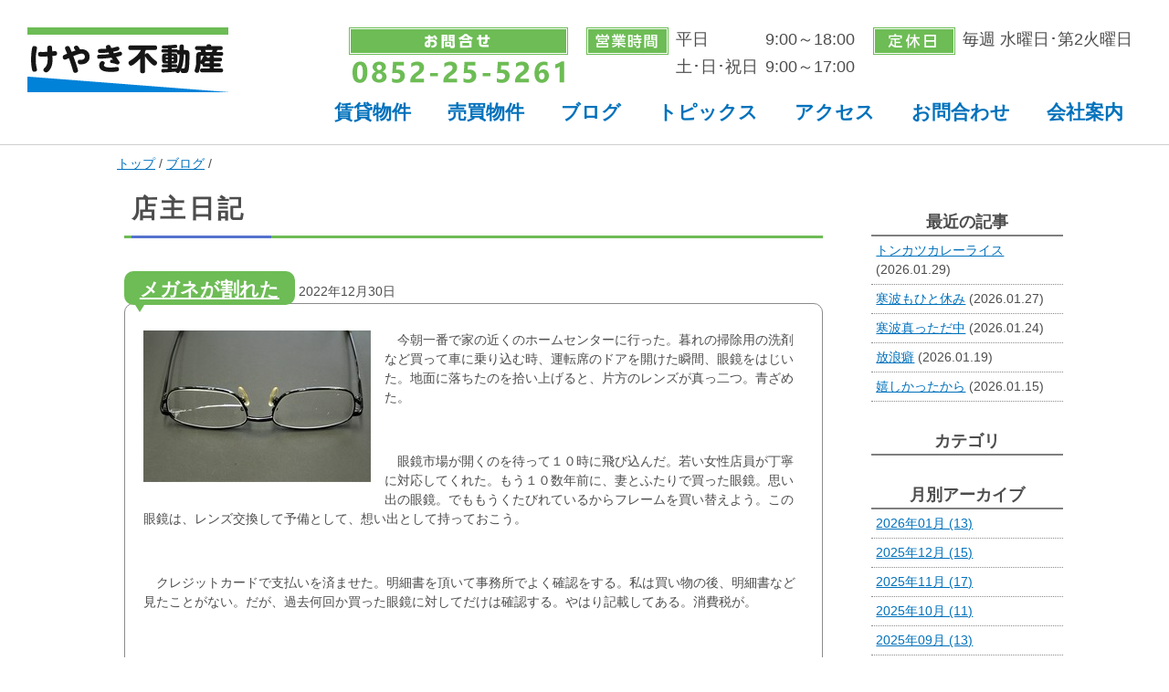

--- FILE ---
content_type: text/html;charset=utf-8
request_url: https://www.keyaki-f.jp/blog/blog-tensyu/2022/12/
body_size: 13818
content:

<!DOCTYPE html>
<html lang="ja">
<head>
  <meta charset="UTF-8" />
  <meta name="viewport" content="width=device-width, initial-scale=1.0" />

  <meta name="description" content="" />
  <meta name="keywords" content="賃貸,売買,不動産,松江,玉湯,アパート,マンション,コーポ" />
  <link rel="shortcut icon" href="/favicon.ico" />
  <title>けやき不動産｜島根県松江市</title>

  <link rel="canonical" href="https://www.keyaki-f.jp/blog/blog-tensyu/2022/12/" />

  <meta http-equiv="X-UA-Compatible" content="IE=edge" />

  <meta property="og:title" content="けやき不動産｜島根県松江市" />
  <meta property="og:type" content="article" />
  <meta property="og:url" content="https://www.keyaki-f.jp/blog/blog-tensyu/2022/12/" />
  <meta property="og:image" content="" />

  <meta property="og:site_name" content="けやき不動産｜島根県松江市" />
  <meta property="og:description" content="" />

  <link rel="stylesheet" href="/theme/sn-default/css/reset.css" media="screen,print" />
  <link rel="stylesheet" href="/theme/sn-default/css/style.css?c=20260130015113" media="screen,print" />
  <link rel="stylesheet" href="/theme/sn-default/css/bukken-top.css" media="screen,print" />
  <link rel="stylesheet" href="/theme/sn-default/css/body.css?c=20260130015113" media="screen,print" />
  <link rel="stylesheet" href="/theme/sn-default/css/right_menu.css?c=20260130015113">

  <link rel="alternate" type="application/rss+xml" href="/feed/" />

  <script src="/theme/sn-default/js/jquery-2.2.4.min.js"></script>
  <script src="/theme/sn-default/js/jquery.cookie.js"></script>
  <script src="/theme/sn-default/js/switchcss.js"></script>
  <script src="/theme/sn-default/js/scrollup.js"></script>

<!-- Global site tag (gtag.js) - Google Analytics -->
<script async src="https://www.googletagmanager.com/gtag/js?id=G-GBLH7N0GZP"></script>
<script>
  window.dataLayer = window.dataLayer || [];
  function gtag(){dataLayer.push(arguments);}
  gtag('js', new Date());

  gtag('config', 'G-GBLH7N0GZP');
</script>

<!-- Global site tag (gtag.js) - Google Analytics -->
<script async src="https://www.googletagmanager.com/gtag/js?id=UA-91221159-4"></script>
<script>
  window.dataLayer = window.dataLayer || [];
  function gtag(){dataLayer.push(arguments);}
  gtag('js', new Date());

  gtag('config', 'UA-91221159-4');
</script>



</head>
<body id="page" class="top-category_blog">
<div id="container">
  


  <nav id="top" class="skip">
    <p><a href="#content">このページの本文へ</a></p>
  </nav>

  <header id="header">
  <div class="mobile-header-top clearfix">
  <a href="#modal" class="second open" id="fix">
    <div class="menu_open_button">MENU</div>
  </a>
</div>

<div class="right_menu clearfix">

  <div id="modal" class="header-navi">
    <div class="close clearfix">
      <a href="javascript:$.pageslide.close()">
        <div class="menu_close_button">CLOSE</div>
      </a>
    </div>
    <ul>
      <li><a href="https://www.tm-21.net/cgi-bin/sp_chintai_search_personal/sp-chintai-search_keyaki-f.cgi?tdat6=32&hdat2=CC&hdat2_2=&url_link=http://www.keyaki-f.jp/">賃貸物件</a></li>
      <li><a href="https://www.tm-21.net/cgi-bin/sp_baibai_search_personal/sp-baibai-search_keyaki-f.cgi?tdat6=32&hdat2=CC&hdat2_2=CC&url_link=http://www.keyaki-f.jp/">売買物件</a></li>
      <li><a href="/blog/">ブログ</a></li>
      <li><a href="/topics/">トピックス</a></li>
      <li><a href="/company/#access">アクセス</a></li>
      <li><a href="/contact/">お問合わせ</a></li>
      <li><a href="/company/">会社案内</a></li>
    </ul>
  </div>
</div>

<script type='text/javascript' src='/theme/sn-default/js/jquery.pageslide.min.js'></script>
<script>
  /* Default pageslide, moves to the right */
  $(".first").pageslide();

  /* Slide to the left, and make it model (you'll have to call $.pageslide.close() to close) */
  $(".second").pageslide({ direction: "left", modal: true });
</script>

  <div class="inner">
    <div class="row">
      <div class="h_logo">
        <a  href="/"><img src="/theme/sn-default/images/logo.png" alt="けやき不動産" /></a>
      </div>
	<div class="h_right">
      <div class="h_tel">
        <a href="/contact/"><img src="/theme/sn-default/images/tel.png" alt="お問合わせ tel:0852-25-5261" /></a>
      </div>
      <div class="h_info1">
		<table>
		<tr>
		<th rowspan="2"><img src="/theme/sn-default/images/info1.png" alt="営業時間" /></th>
		<td>平日</td>
		<td>9:00～18:00</td>
		</tr>
		<tr>
		  <td>土･日･祝日</td>
		  <td>9:00～17:00</td>
		  </tr>
		</table>
	 </div>
      <div class="h_info2">
		<table>
		<tr>
		  <th><img src="/theme/sn-default/images/info2.png" alt="定休日" /></th>
		  <td colspan="2">毎週 水曜日･第2火曜日</td>
		  </tr>
		</table>
      </div>
      </div>
  </div>
     <div class="menu pc">
      <ul>
      <li><a href="https://www.tm-21.net/cgi-bin/chintai_search_result_personal/c-keyaki-f-result.cgi?tdat6=32&hdat2=CC&hdat2_2=&url_link=http://www.keyaki-f.jp/">賃貸物件</a></li>
      <li><a href="https://www.tm-21.net/cgi-bin/baibai_search_result_personal/b-keyaki-f-result.cgi?tdat6=32&hdat2=CC&hdat2_2=CC&url_link=http://www.keyaki-f.jp/">売買物件</a></li>
      <li><a href="/blog/">ブログ</a></li>
      <li><a href="/topics/">トピックス</a></li>
      <li><a href="/company/#access">アクセス</a></li>
      <li><a href="/contact/">お問合わせ</a></li>
      <li><a href="/company/">会社案内</a></li>
      </ul>
     </div>

 </div>
</header>


    <nav id="breadCrumb">
      <div class="inner">
        <div class="pankuze_list_items"><span class="scrText">現在の位置：</span><a href="/"><span class="breadCrumb_item_title">トップ</span></a> / <a href="/blog/"><span class="breadCrumb_item_title">ブログ</span></a> / <span class="breadCrumb_item_title"></span></div>
      </div>
    </nav>

  <div id="content">
  <article>
    <div id="wrap">

        
<div id="content">
  <div id="main2">

    <div class="contentBlogHeader">
      <div class="contentTitle clearfix">
        <h1>店主日記</h1>
      </div>


    </div>


    

    <div class="contentBlogBody">
      <ul class="pageList current-category_blog-tensyu">
<li class="pagelist-item blog-item clearfix">
<span class="title"><a href="/blog/blog-tensyu/545">メガネが割れた</a></span>
<span class="date">2022年12月30日</span><div class="page-list-item-body"><div class="contentBody">
  <p><img class="alignLeft" src="/images/original/20221230132207830038c7b97.jpg" alt="眼鏡" />　今朝一番で家の近くのホームセンターに行った。暮れの掃除用の洗剤など買って車に乗り込む時、運転席のドアを開けた瞬間、眼鏡をはじいた。地面に落ちたのを拾い上げると、片方のレンズが真っ二つ。青ざめた。</p>
<p> </p>
<p>　眼鏡市場が開くのを待って１０時に飛び込んだ。若い女性店員が丁寧に対応してくれた。もう１０数年前に、妻とふたりで買った眼鏡。思い出の眼鏡。でももうくたびれているからフレームを買い替えよう。この眼鏡は、レンズ交換して予備として、想い出として持っておこう。</p>
<p> </p>
<p>　クレジットカードで支払いを済ませた。明細書を頂いて事務所でよく確認をする。私は買い物の後、明細書など見たことがない。だが、過去何回か買った眼鏡に対してだけは確認する。やはり記載してある。消費税が。</p>
<p> </p>
<p>　眼鏡に、どうして消費税が付くのだろう。眼鏡を買うたびにいつもそう思う。眼鏡がなきゃ仕事もできやしない。車の運転もできやしない。眼鏡は、私にとって贅沢品なんかではない。生きるためになくてはならない必需品、いや、体の一部なんだ。政治家さん達、どう思う？</p>
</div></div></li>
<li class="pagelist-item blog-item clearfix">
<span class="title"><a href="/blog/blog-tensyu/544">石見ワイナリー</a></span>
<span class="date">2022年12月29日</span><div class="page-list-item-body"><div class="contentBody">
  <p>　先月から月一で入院中の息子との面会が許された。昨日の定休日、支払いを兼ねて出雲市の病院に行った。病室に入ると、薬が効いているのかぐっすりと眠っていた。それでもと思い、顔の近くで宗一郎とそっと名を呼んでみた。目を開いた。まだ夢の中だろう。だが、意識はありそうだ。少しの間、だけど長い時間に思われた。親父って、そんな顔をして私を見つめていた。そして再び、眠りの世界に入って行った。</p>
<p> </p>
<p><img class="alignCenter" src="/images/original/20221229092808371be8498f2.jpg" alt="三瓶山" /></p>
<p>　</p>
<p>　大晦日の日までは出勤する予定だ。でも、今日は今年最後の定休日。ひとりで今年も一年間頑張ったのだから、ねぎらってやろうと思った。三瓶山に向かうつもりだ。大田市市街地から北の原目掛けて走った。雄大な、冬の三瓶山が見えてきた。そして、路上は除雪してあるが、その除雪の雪が両サイドに積もっていた。なぎさ、雪だよって助手席の写真の妻に話しかけた。懐かしいな。奥出雲育ちの俺の田舎も雪がいっぱいだった。君の田舎の兵庫の八鹿も雪国だったよな。だからお互いに懐かしいな。</p>
<p> </p>
<p><img class="alignCenter" src="/images/original/20221229092848405c28d0616.jpg" alt="三瓶２" /></p>
<p>　</p>
<p>　一枚のＣＤが繰り返し回り続けている。山本潤子が歌う「中央フリーウェイ」ドライブの私たちには心地良かった。山本コータローの「岬めぐり」何度も何度も繰り返し聴いた。テンポは明るいが歌詞は寂しい。口ずさむと、声が詰まってきた。そして、なぎさってつぶやいてしまう。何度も何度もつぶやいてしまった。なぎさって。</p>
<p> </p>
<p><img class="alignCenter" src="/images/original/20221229092913945c0f5075c.jpg" alt="三瓶３" /></p>
<p>　</p>
<p>　東の原に建設された岩見ワイナリーは雪に埋もれていた。雪かきしていた責任者風の男性が話しかけてくれた。僅かな時間に盛りだくさんの事柄を話した。ひとり寂しい私には嬉しい。心が温まってくる。寒いからお入りくださいの言葉に、店内に入った。彼の案内に目的の気に入ったワインが見つかった。よし、これで大晦日の夜を楽しもう。</p>
</div></div></li>
<li class="pagelist-item blog-item clearfix">
<span class="title"><a href="/blog/blog-tensyu/543">クリスマスも終わって </a></span>
<span class="date">2022年12月26日</span><div class="page-list-item-body"><div class="contentBody">
  <p>　ああ、忙しかった。朝から出かけて行った。そして１年前からの話がようやくまとまってやっと契約に至った。こんな日は嬉しい。嬉しくてしょうがない。だけど、この喜びを分かち合う人がいない。ああ、妻がいたらなあって思う。嬉しいけど寂しさも増してくる。</p>
<p><img class="alignRight" src="/images/original/202212261609520504f4a2f58.jpg" alt="暖簾" /></p>
<p>　</p>
<p>　疲れたので一息ついてきた。私が紹介した人のカフェが、私の事務所から歩いても行ける距離にある。コーヒーが旨い。疲れると、いつもそこに行って一息入れることにしている。マスターも、私とそんなに年も離れていないから話し相手になってくれる。いい息抜きの場所だ。</p>
<p> </p>
<p>　話はガラッと変わるが、日本の政治はいったいどうなっているのだろう。軍備拡大の動きに変わってきた。首相がいつも言っている「丁寧に説明する」って。このことで、どう丁寧な説明ができるのだろう。国葬の時と同じだ。軍拡の方向へ行くのか行かざるべきか。その話し合いはどこで行われたのだろう。軍拡、私は反対である。・・・日本は再び、戦争への道を歩むのだろうか。</p>
<p> </p>
<p>　写真は友の送ってくれた勝山町の暖簾のある風景だ。食事処なんだな。ああ、勝山町に行きたいな。</p>
</div></div></li>
<li class="pagelist-item blog-item clearfix">
<span class="title"><a href="/blog/blog-tensyu/542">白鳥</a></span>
<span class="date">2022年12月23日</span><div class="page-list-item-body"><div class="contentBody">
  <p>　<img class="alignCenter" src="/images/original/2022122310483196542d5768d.jpg" alt="白鳥" /></p>
<p>　</p>
<p><img class="alignRight" src="/images/original/20221223104933302213df8eb.jpg" alt="勝山の町" />　先日の定休日、安来市の清水寺散策を雨でやめた。方向を伯太町に切り替えて白鳥ロードを走ってみた。能義小学校のすぐ近くの田んぼに発見した。１００羽は超えるだろう白鳥の群れを発見した。今日の大収穫だ。</p>
<p> </p>
<p>　ここへ来る白鳥は、米子市の水鳥公園をねぐらにしている白鳥だそうだ。その昔、安来市街地に居を持つある人が教えてくれた。朝早く安来市街地の上空を米子水鳥公園方面から飛んで来るんだよって。</p>
<p> </p>
<p>　私たち夫婦はよくドライブをした。娘たちが、私たちの定休日が近づくといつも言っていた。今度の休みの遠足はどこって。それほどに休みの日はいつもドライブだった。時に気に入っていたところ、そこは勝山町。暖簾の町をよく二人で歩いた。大型連休の時など、ふたりの娘も連れて一緒に歩いた。その写真がＵＳＢメモリーに保存してある。</p>
<p> </p>
<p>　先日友が行ってきたよって送ってくれた写真だ。</p>
<p> </p>
<p>　今日も雪。昨夜は寒かった。昨年と同じ条件で眠っているけど、どうして今期はこうも寒いのだろう。自家発熱できていないのだろうか。まそれはいいとして、今朝から何回電話が鳴るんだろう。今から３日の内に契約書３通の作成をしなければ。頑張るぞ。</p>
</div></div></li>
<li class="pagelist-item blog-item clearfix">
<span class="title"><a href="/blog/blog-tensyu/541">９時に目覚めた</a></span>
<span class="date">2022年12月21日</span><div class="page-list-item-body"><div class="contentBody">
  <p>　定休日だからゆっくりしようと思っていたのに、携帯に転送の呼び出し音で９時に目覚めた。朝食も食べずに表に飛び出した。現場で用事を済ませ、花を買っていつもの墓参。その後、近くにある量販店で１ヶ月分の冷凍食品を仕入れた。帰って朝食兼昼食を食べたら１２時になった。</p>
<p> </p>
<p>　頂いたネックウォーマー、有難く使わせてもらっている。墓参には最適。それをつけて温泉津の町を散策、と考えていたが前記の通り時間が無くなった。安来市の清水寺に作戦を切り替えた。が、到着直前に雨。残念な定休日だった。でもな、こんなこともよくあるのが人生さ。</p>
<p> </p>
<p><img src="/images/original/202212211441236561b121acd.jpg" alt="町並み" /></p>
<p>頂いた写真、勝山町の暖簾のかかった商店</p>
</div></div></li>
<li class="pagelist-item blog-item clearfix">
<span class="title"><a href="/blog/blog-tensyu/540">寒いなあ</a></span>
<span class="date">2022年12月20日</span><div class="page-list-item-body"><div class="contentBody">
  <p><img class="alignCenter" src="/images/original/2022122015494768129a75dce.jpg" alt="スープ" /></p>
<p><img class="alignRight" src="/images/original/20221220155035838537b5e11.jpg" alt="ノスタリジー" /></p>
<p>　</p>
<p>　今日は忙しかった。疲れた。なんて言ってみたいものだ。忙しいのは世の中であって私ではない。だが、そのために私には余分な仕事ができてしまう。期日に間に合わせたい仕事があるのに、世の中が忙しいから、業者の手配に苦労する。今日もそれで疲れた。</p>
<p> </p>
<p>　ある人が先日、お節はどうするのって聞いてきたことがある。そんなのいらない。インスタントラーメンがあれば十分。そう答えておいた。ぶっきらぼうで、投げやりな返事だと思われたかもしれない。でもいい。知らない町をひとりで歩ければそれで十分。</p>
<p> </p>
<p>　岡山県真庭市の勝山町は私が好きな町のひとつだ。先日送ってもらったこの写真。存在は知っていたがまだ私はこの店に入ったことはない。カウンターがあるおでん屋さんならひとりでもいい。ひとりでこの店には入り辛い。先日、あるショッピングセンターで下着を買った。レジに並ぶ時、消え入りたい気持ちになった。でも、このテーブル。ノスタルジックなこの雰囲気、そして店の名はろまん亭。行ってみたいな。</p>
</div></div></li>
<li class="pagelist-item blog-item clearfix">
<span class="title"><a href="/blog/blog-tensyu/539">雪の降る街を</a></span>
<span class="date">2022年12月19日</span><div class="page-list-item-body"><div class="contentBody">
  <p>　昨日から寒い。温まった布団から出ることができない。もう少し、もう少しと忙しい朝になってしまった。起きて、パンとサラダを食べて出勤する。積雪の道の運転は緊張する。なぜか今月は忙しい。だが、今日は予定がない。のんびりと働こう。</p>
<p> </p>
<p><img class="alignCenter" src="/images/original/2022121910242069703690422.jpg" alt="雨の山" /></p>
<p>　</p>
<p>　先日、雨の日のドライブをした。小降りだったので、天気の日より心はかえってくつろぐ。途中下車して田舎の道を少し歩いてみた。山がもやっている。山々から、温泉地に湯気が立つように湯気が上がっている。懐かしさが胸にあふれてきた。</p>
<p><img class="alignLeft" src="/images/original/20221219105656337d5475f28.jpg" alt="象" /></p>
<p>　</p>
<p>　ここどこだって、友達が写真を送ってくれた。あなたが教えてくれた所だよって。先日、行ってきたよってラインに添えて送ってくれた。なんという細工かは知らないが、針金でこさえた立体形工作物に和紙が貼ってある。見覚えのある象の提灯だ。</p>
<p> </p>
<p>　岡山県の真庭市に勝山町がある。私の誕生日の３月３日前の１週間は町中に雛人形を飾る。３年前にその最終日の３月３日に行った。平日は各商店や民家にも、玄関先に暖簾が掛かっている。暖簾の町だ。</p>
<p> </p>
<p>　私は２ヶ月前に行ってきた。町の入り口に近い無料駐車場に車を停める。リュックを背負って歩き始める。少し歩いた道路の右手に喫茶室がある。行く度に、まずはそこでコーヒーを頂く。そこの喫茶室の隣の部屋に、この象の提灯？は飾ってあった。</p>
<p> </p>
<p>　一時、日が照っていたのに外はまた雪。車道の雪は融けたが歩道は所々がまだ白い。。こんな雪の降るこんな街の風景を歌ったのだろう。その昔、ダークダックスが歌っていた「雪の降る街を」は。</p>
</div></div></li>
<li class="pagelist-item blog-item clearfix">
<span class="title"><a href="/blog/blog-tensyu/538">今年最後の小春日和</a></span>
<span class="date">2022年12月10日</span><div class="page-list-item-body"><div class="contentBody">
  <p><img class="alignRight" src="/images/original/202212101043474110c996174.jpg" alt="招き猫" />　寒かった夜も明けて事務所に着いた頃から陽が射してきた。そしてしばらくすると暖かくなってきた。雲ひとつない青空。のぼり旗もそよともしない無風。日の当たる玄関口で椅子に座ってコーヒーを飲む。ああ、暖かい。今年最後の小春日和なのかもしれない。</p>
<p> </p>
<p>　妻と二人で行った岡山県の最上稲荷。日本三大稲荷のひとつだと言う。日帰りだったと思う。お参りが終わって土産物売り場で買った招き猫。日差しを浴びて輝いて見える。こんな小春日和の暖かい日には、妻と一緒に居たいと思う。笑顔が浮かんでくる。</p>
</div></div></li>
<li class="pagelist-item blog-item clearfix">
<span class="title"><a href="/blog/blog-tensyu/537">天使のはしごⅡ</a></span>
<span class="date">2022年12月09日</span><div class="page-list-item-body"><div class="contentBody">
  <p><img class="alignCenter" src="/images/original/20221209152412215adda6826.jpg" alt="天使のはしご" /></p>
<p> </p>
<p>　「天使のはしご」という言葉は聖書から来ているらしい。無宗教な私では少し読んでみたがさっぱり意味が分からない。でもきれいな言葉だから使ってみたくなる。</p>
<p> </p>
<p>　冬の山陰の天気ではこの天使のはしごはよく目にする。神々しく見える。この写真は宍道湖北岸にある運転免許センターの近くから先日撮ったものだ。宍道湖大橋の上にさしかかった時、ものすごくきれいに見えた。でも、駐車場がない。残念だ。</p>
</div></div></li>
<li class="pagelist-item blog-item clearfix">
<span class="title"><a href="/blog/blog-tensyu/536">天使のはしご</a></span>
<span class="date">2022年12月08日</span><div class="page-list-item-body"><div class="contentBody">
  <p>　昨日、定休日だったけれど出勤して店主日記仕上げた。そして昼のおにぎり食べて、さてどこに行こうか。東？西？それとも南？どうも名案が浮かばない。とりあえず国道９号線まで行く。よし、西にしよう。と言うことで走り出した。</p>
<p><img class="alignLeft" src="/images/original/202212081001369814faeebfd.jpg" alt="白波" /></p>
<p>　</p>
<p>　宍道町を過ぎたあたりでまた迷う。出雲大社に行ってみようかそれとも直進か。思案していても車はどんどん進んでいく。出雲市街地も通り過ぎて道の駅「キララ多岐」にたどり着いた。ここから日本海に沿って出雲大社方面に行くことにした。</p>
<p> </p>
<p>　風が強い。アスファルトの上を海岸の砂が流れていく。ひと筋の川になって流れていく。自然の力がおぞましい。だけど美しい。日本海には白波が立っている。夏の日のあの穏やかさはどこに行ってしまったのだろう。</p>
<p> </p>
<p><img class="alignCenter" src="/images/original/202212091506223048af838b0.jpg" alt="天使のはしご" /></p>
<p>　</p>
<p>　下車することもなく平田町の市街地を走っていた。私はいったい何を考えているのだろう。なぜにこうして無駄な時間を費やしているのだろう。宍道湖の北岸沿いに車は走る。ああ、美しい。「天使のはしご」だ。今日の目的はこれだったんだ。</p>
</div></div></li>
<li class="pagelist-item blog-item clearfix">
<span class="title"><a href="/blog/blog-tensyu/535">娘達へ</a></span>
<span class="date">2022年12月07日</span><div class="page-list-item-body"><div class="contentBody">
  <p>　ずいぶんと寒くなったな。北京はもっと寒かろう。東京の天気は毎日テレビで見ている。手袋が増えたみたいだから松江よりは寒いかもしれないな。</p>
<p><img class="alignLeft" src="/images/original/20221207113858275872a1785.jpg" alt="１" /></p>
<p>　</p>
<p>　お父は食べ物もしっかり毎日食べているから心配するな。昨夜はインスタントだがスパゲティにした。それにサラダを付けて。サラダはキャベツとレタスとタマネギとニンジンと。昨夜はちょっぴり贅沢にトマトをひとつ輪切りにしてつけた。これに市販のドレッシングをかけて食べた。</p>
<p> </p>
<p>　今朝はいつもの食パンにマーガリンを塗ったもの。そして昨夜作っておいたサラダの残ったの。今朝は休みだから贅沢にハム２枚とトマト半分を載せた。タマゴとウインナーは毎朝そうしている。そしてコップ一杯の牛乳。今晩は鍋料理でしっかり野菜と摂ろうと思っている。</p>
<p><img class="alignRight" src="/images/original/20221207114839311ba50e588.jpg" alt="２" /></p>
<p>　</p>
<p>　事務所ではあい間に軽い運動。スクワットに相撲でする四股を最近では取り入れている。四股はいいぞ。体幹が鍛えられる気がする。歩幅を大きくとって早歩きしてもふらつかなくなった。このように。お父は健康に気を付けているから大丈夫だ。</p>
<p> </p>
<p>　ただ、夜の焼酎のお湯割りを毎日飲むのは良くないことは分かっている。でもな、この年齢になってのひとり暮らしはやはり寂しい。これだけが心の救いだ。だから、だからこれだけは大目に見てな。・・・お前たちも体には気を付けてな。</p>
</div></div></li>
<li class="pagelist-item blog-item clearfix">
<span class="title"><a href="/blog/blog-tensyu/534">初氷</a></span>
<span class="date">2022年12月03日</span><div class="page-list-item-body"><div class="contentBody">
  <p>　あと１０分。あと１０分と目覚ましが鳴って３０分後に起きた。さあ忙しい。卵とウインナーをフライパンに。トースターにひと袋５枚切のパンを１枚入れる。牛乳をコップに。昨夜作っておいたサラダを器に盛る。</p>
<p> </p>
<p>　このサラダ、意外に凝っている。薄いキャベツの千切り。大雑把なこれも千切りのサニーレタス。細かく髪の毛のようにしたニンジンが少し。これが見た目に美味しい。辛みを出すタマネギが８分の１個。これをミックスして水にさらしてザルに上げておいたのが私流のサラダだ。時間があればトマトが加わる。</p>
<p> </p>
<p>　起きてから３０分で玄関を飛び出す。いつものように公園墓地に行く。まだ誰もいやしない。ふたりだけの時間。花立ての水を替える。花を抜いて花立てを逆さにすると、水と一緒に氷が飛び出してきた。お、今季の初氷だ。なぎさ、今日は天気がいいよ。仕事頑張るな。</p>
</div></div></li>
<li class="pagelist-item blog-item clearfix">
<span class="title"><a href="/blog/blog-tensyu/531">定休日のいち日</a></span>
<span class="date">2022年12月01日</span><div class="page-list-item-body"><div class="contentBody">
  <p>　寒くなった昨日の定休日、１年余り振りに出雲市の病院に入院中の息子に会えた。少し顔が変わったように見えた。青年らしい若さはなくなったが、大人の男としての凛々しさが感じられた。元気で何よりだった。</p>
<p> </p>
<p>　いったん松江に帰り、事務所で日記かあちゃんの詩を付けた。コンビニでおにぎりひとつ買って昼食とした。まだ今日の時間は十分にある。さてどうしよう。とりあえず車に乗った。北に向かってくにびき大橋を渡った。そうだ、枕木山の華蔵寺に行ってみよう。</p>
<p> </p>
<p><img class="alignCenter" src="/images/original/202212011328349628775027f.jpg" alt="華蔵寺" /></p>
<p>　</p>
<p>　つづら折れの舗装道路に落ち葉が積もっている。今この山に来る人も少なそうだ。上り７キロの道程ですれ違ったのは２台だけ。華蔵寺の駐車場に車を停め、石段を上る。こんなに長い石段だったっけ。今となったら遥彼方の記憶だけ。少し悔いたが今日の筋トレはこれでよしと考えよう。</p>
<p> </p>
<p>　焼酎と少しの野菜を買って帰宅。シャワーを浴びた。少し早いけど夕食にしよう。妻が私によくリクエストしていた鮭のちゃんちゃん焼きを作ることにした。テーブルコンロの火にかけながら山陰中央新報の「こだま」欄を読んだ。ある人の投稿を最後まで読んだ時、これは私も書かねばと思った。</p>
<p> </p>
<p>　今朝になって、居ても立ってもおれず、こだま欄投稿のコピーを持って三刀屋町の永井隆記念館に向かった。目的は、展示してある永井隆氏の妻の形見のロザリオが、本物なのかを確認するためだ。よし、これで投稿の原稿が書ける。歌「長崎の鐘」に絡めた原稿が。  </p>
</div></div></li>
</ul>

      
    </div>

  </div>

</div><!-- /#content -->



      <div id="blog-nav">

        <div class="section recently">
          <h3>最近の記事</h3>

          <ul class="">
<li class="">
<a href="/blog/blog-tensyu/1138">トンカツカレーライス</a>
<span class="update">(2026.01.29)</span>
</li>
<li class="">
<a href="/blog/blog-tensyu/1137">寒波もひと休み</a>
<span class="update">(2026.01.27)</span>
</li>
<li class="">
<a href="/blog/blog-tensyu/1136">寒波真っただ中</a>
<span class="update">(2026.01.24)</span>
</li>
<li class="">
<a href="/blog/blog-tensyu/1134">放浪癖</a>
<span class="update">(2026.01.19)</span>
</li>
<li class="">
<a href="/blog/blog-tensyu/1133">嬉しかったから</a>
<span class="update">(2026.01.15)</span>
</li>
</ul>


        </div><!-- /.section recently -->

        <div class="section categories">
          <h3>カテゴリ</h3>
          
        </div><!-- /.section categories -->

        <div class="section others">
          <h3>月別アーカイブ</h3>

          <ul class="entry-list">
              <li>
                <a href="/blog/blog-tensyu/2026/01/">2026年01月 (13)</a>
              </li>
              <li>
                <a href="/blog/blog-tensyu/2025/12/">2025年12月 (15)</a>
              </li>
              <li>
                <a href="/blog/blog-tensyu/2025/11/">2025年11月 (17)</a>
              </li>
              <li>
                <a href="/blog/blog-tensyu/2025/10/">2025年10月 (11)</a>
              </li>
              <li>
                <a href="/blog/blog-tensyu/2025/09/">2025年09月 (13)</a>
              </li>
              <li>
                <a href="/blog/blog-tensyu/2025/08/">2025年08月 (15)</a>
              </li>
              <li>
                <a href="/blog/blog-tensyu/2025/07/">2025年07月 (16)</a>
              </li>
              <li>
                <a href="/blog/blog-tensyu/2025/06/">2025年06月 (21)</a>
              </li>
              <li>
                <a href="/blog/blog-tensyu/2025/05/">2025年05月 (15)</a>
              </li>
              <li>
                <a href="/blog/blog-tensyu/2025/04/">2025年04月 (15)</a>
              </li>
              <li>
                <a href="/blog/blog-tensyu/2025/03/">2025年03月 (19)</a>
              </li>
              <li>
                <a href="/blog/blog-tensyu/2025/02/">2025年02月 (8)</a>
              </li>
              <li>
                <a href="/blog/blog-tensyu/2025/01/">2025年01月 (16)</a>
              </li>
              <li>
                <a href="/blog/blog-tensyu/2024/12/">2024年12月 (17)</a>
              </li>
              <li>
                <a href="/blog/blog-tensyu/2024/11/">2024年11月 (16)</a>
              </li>
              <li>
                <a href="/blog/blog-tensyu/2024/10/">2024年10月 (16)</a>
              </li>
              <li>
                <a href="/blog/blog-tensyu/2024/09/">2024年09月 (16)</a>
              </li>
              <li>
                <a href="/blog/blog-tensyu/2024/08/">2024年08月 (15)</a>
              </li>
              <li>
                <a href="/blog/blog-tensyu/2024/07/">2024年07月 (17)</a>
              </li>
              <li>
                <a href="/blog/blog-tensyu/2024/06/">2024年06月 (18)</a>
              </li>
              <li>
                <a href="/blog/blog-tensyu/2024/05/">2024年05月 (13)</a>
              </li>
              <li>
                <a href="/blog/blog-tensyu/2024/04/">2024年04月 (14)</a>
              </li>
              <li>
                <a href="/blog/blog-tensyu/2024/03/">2024年03月 (14)</a>
              </li>
              <li>
                <a href="/blog/blog-tensyu/2024/02/">2024年02月 (11)</a>
              </li>
              <li>
                <a href="/blog/blog-tensyu/2024/01/">2024年01月 (14)</a>
              </li>
              <li>
                <a href="/blog/blog-tensyu/2023/12/">2023年12月 (19)</a>
              </li>
              <li>
                <a href="/blog/blog-tensyu/2023/11/">2023年11月 (16)</a>
              </li>
              <li>
                <a href="/blog/blog-tensyu/2023/10/">2023年10月 (17)</a>
              </li>
              <li>
                <a href="/blog/blog-tensyu/2023/09/">2023年09月 (13)</a>
              </li>
              <li>
                <a href="/blog/blog-tensyu/2023/08/">2023年08月 (22)</a>
              </li>
              <li>
                <a href="/blog/blog-tensyu/2023/07/">2023年07月 (14)</a>
              </li>
              <li>
                <a href="/blog/blog-tensyu/2023/06/">2023年06月 (15)</a>
              </li>
              <li>
                <a href="/blog/blog-tensyu/2023/05/">2023年05月 (15)</a>
              </li>
              <li>
                <a href="/blog/blog-tensyu/2023/04/">2023年04月 (18)</a>
              </li>
              <li>
                <a href="/blog/blog-tensyu/2023/03/">2023年03月 (13)</a>
              </li>
              <li>
                <a href="/blog/blog-tensyu/2023/02/">2023年02月 (13)</a>
              </li>
              <li>
                <a href="/blog/blog-tensyu/2023/01/">2023年01月 (15)</a>
              </li>
              <li>
                <a href="/blog/blog-tensyu/2022/12/">2022年12月 (13)</a>
              </li>
              <li>
                <a href="/blog/blog-tensyu/2022/11/">2022年11月 (20)</a>
              </li>
              <li>
                <a href="/blog/blog-tensyu/2022/10/">2022年10月 (19)</a>
              </li>
              <li>
                <a href="/blog/blog-tensyu/2022/09/">2022年09月 (15)</a>
              </li>
              <li>
                <a href="/blog/blog-tensyu/2022/08/">2022年08月 (10)</a>
              </li>
              <li>
                <a href="/blog/blog-tensyu/2022/07/">2022年07月 (9)</a>
              </li>
              <li>
                <a href="/blog/blog-tensyu/2022/06/">2022年06月 (12)</a>
              </li>
              <li>
                <a href="/blog/blog-tensyu/2022/05/">2022年05月 (16)</a>
              </li>
              <li>
                <a href="/blog/blog-tensyu/2022/04/">2022年04月 (10)</a>
              </li>
              <li>
                <a href="/blog/blog-tensyu/2022/03/">2022年03月 (17)</a>
              </li>
              <li>
                <a href="/blog/blog-tensyu/2022/02/">2022年02月 (10)</a>
              </li>
              <li>
                <a href="/blog/blog-tensyu/2022/01/">2022年01月 (16)</a>
              </li>
              <li>
                <a href="/blog/blog-tensyu/2021/12/">2021年12月 (17)</a>
              </li>
              <li>
                <a href="/blog/blog-tensyu/2021/11/">2021年11月 (17)</a>
              </li>
              <li>
                <a href="/blog/blog-tensyu/2021/10/">2021年10月 (17)</a>
              </li>
              <li>
                <a href="/blog/blog-tensyu/2021/09/">2021年09月 (12)</a>
              </li>
              <li>
                <a href="/blog/blog-tensyu/2021/08/">2021年08月 (14)</a>
              </li>
              <li>
                <a href="/blog/blog-tensyu/2021/07/">2021年07月 (16)</a>
              </li>
              <li>
                <a href="/blog/blog-tensyu/2021/06/">2021年06月 (11)</a>
              </li>
              <li>
                <a href="/blog/blog-tensyu/2021/05/">2021年05月 (13)</a>
              </li>
              <li>
                <a href="/blog/blog-tensyu/2021/04/">2021年04月 (9)</a>
              </li>
              <li>
                <a href="/blog/blog-tensyu/2021/03/">2021年03月 (11)</a>
              </li>
              <li>
                <a href="/blog/blog-tensyu/2021/02/">2021年02月 (10)</a>
              </li>
              <li>
                <a href="/blog/blog-tensyu/2021/01/">2021年01月 (13)</a>
              </li>
              <li>
                <a href="/blog/blog-tensyu/2020/12/">2020年12月 (16)</a>
              </li>
              <li>
                <a href="/blog/blog-tensyu/2020/11/">2020年11月 (13)</a>
              </li>
              <li>
                <a href="/blog/blog-tensyu/2020/10/">2020年10月 (11)</a>
              </li>
              <li>
                <a href="/blog/blog-tensyu/2020/09/">2020年09月 (14)</a>
              </li>
              <li>
                <a href="/blog/blog-tensyu/2020/08/">2020年08月 (12)</a>
              </li>
              <li>
                <a href="/blog/blog-tensyu/2020/07/">2020年07月 (9)</a>
              </li>
              <li>
                <a href="/blog/blog-tensyu/2020/06/">2020年06月 (10)</a>
              </li>
              <li>
                <a href="/blog/blog-tensyu/2020/05/">2020年05月 (5)</a>
              </li>
              <li>
                <a href="/blog/blog-tensyu/2020/04/">2020年04月 (8)</a>
              </li>
              <li>
                <a href="/blog/blog-tensyu/2020/03/">2020年03月 (5)</a>
              </li>
              <li>
                <a href="/blog/blog-tensyu/2020/02/">2020年02月 (3)</a>
              </li>
              <li>
                <a href="/blog/blog-tensyu/2020/01/">2020年01月 (3)</a>
              </li>
              <li>
                <a href="/blog/blog-tensyu/2019/12/">2019年12月 (6)</a>
              </li>
              <li>
                <a href="/blog/blog-tensyu/2019/11/">2019年11月 (3)</a>
              </li>
              <li>
                <a href="/blog/blog-tensyu/2019/10/">2019年10月 (6)</a>
              </li>
              <li>
                <a href="/blog/blog-tensyu/2019/09/">2019年09月 (3)</a>
              </li>
              <li>
                <a href="/blog/blog-tensyu/2019/08/">2019年08月 (4)</a>
              </li>
              <li>
                <a href="/blog/blog-tensyu/2019/07/">2019年07月 (6)</a>
              </li>
              <li>
                <a href="/blog/blog-tensyu/2019/06/">2019年06月 (6)</a>
              </li>
              <li>
                <a href="/blog/blog-tensyu/2019/05/">2019年05月 (8)</a>
              </li>
              <li>
                <a href="/blog/blog-tensyu/2019/04/">2019年04月 (2)</a>
              </li>
          </ul>

        </div><!-- /.section others -->

      </div><!-- /#nav -->

    </div><!-- /#wrap -->

  </article>
</div>

  <footer id="footer">
<div class="ftt">
<ul class="pc">
<li><a href="/company/">会社案内</a>｜<a href="/company/#access">アクセス</a>｜<a href="/contact/">お問合わせ</a>｜<a href="/company/policy">プライバシーポリシー</a></li>
</ul>
<ul class="sp">
<li class="f-icon">
<a href="/company/"><img src="/theme/sn-default/images/i-info.png" alt="会社案内" /></a>
<a href="/company/#access"><img src="/theme/sn-default/images/i-access.png" alt="アクセス" /></a>
<a href="tel:0852255261"><img src="/theme/sn-default/images/i-tel.png" alt="お問合わせ" /></a>
<a href="/contact/"><img src="/theme/sn-default/images/i-mail.png" alt="お問合わせ" /></a>
<a href="/company/policy"><img src="/theme/sn-default/images/i-policy.png" alt="プライバシーポリシー" /></a></li>
</ul>
<div class="footer_logo"><a  href="/">けやき不動産</a></div>
<div class="add">
<p>免許番号:島根県知事（３）第１０８２号</p>
<p>
〒690-0015　島根県松江市上乃木5丁目13-17<br>TEL 0852-25-5261　FAX 0852-24-6066
</p>
</div>
</div>
<div class="copy pc">Copyright (C) 2019 KEYAKI Real Estate. All Rights Reserved.</div>
<div class="copy sp">(C) 2019 けやき不動産</div>
</footer>

</div>

<p id="page-top"><a href="#wrap"><img src="/theme/sn-default/images/pageup.png" alt="ページトップ" /></a></p>
</body>
</html>

--- FILE ---
content_type: text/css
request_url: https://www.keyaki-f.jp/theme/sn-default/css/style.css?c=20260130015113
body_size: 3714
content:
@charset "utf-8";
.skip{display: none;}
.sp{display:none;}
.pc{display:block;}
/* Base Style
================================================== */
body {
	background-color: #fff;
	color: #4d4d4d;
	font-size: 87.5%;
	font-family: 'Lucida Grande', 'Hiragino Kaku Gothic Pro', Meiryo, 'MS P Gothic', sans-serif;
	line-height: 1.5;
	-webkit-text-size-adjust: 100%;
}
a:link {
	color: #0071bc;
}
a:visited {
	color: #339;
}
a:hover, a:focus {
	color: #c30;
}
a:hover img,
a:focus img {

}
input, select, textarea {
	color: #000;
	font-family: inherit;
	font-size: 100%;
}
.new {
	margin-left: .75em;
	padding: 3px 5px 2px;
	border-radius: 2px;
	background-color: #d00;
	color: #fff;
	font-size: 75%;
	font-weight: normal;
	text-transform: uppercase;
}

.none_text {
	position: absolute;
	overflow: hidden;
	width: 0;
	height: 0;
}

#page-top {
    position: fixed;
    bottom: 20px;
    right: 60px;
}
#page-top img{}
#page-top a {
    text-decoration: none;
    width: 50px;
    display: block;
	opacity: 1;
}
#page-top a:hover {
    text-decoration: none;
}

/* Header
================================================== */

/* focus時のみ表示する */
.skip {
	background-color: #666;
}
.skip a {
	display: block;
	background-color: #666;
	color: #fff;
	text-decoration: none;
	text-align: center;
	position: absolute;
	height: 0;
	overflow: hidden;
}
.skip a:focus {
	position: static;
	height: auto;
}

/* BreadCrumb
================================================== */
#breadCrumb{width: 1024px;padding: 10px; margin-left: auto;margin-right: auto;}
.scrText{
	position: absolute;
	width: 0;
	height: 0;
	overflow: hidden;
}

.print_wrp{display: none;}
/* Sitemap
================================================== */

/*サイトマップ リスト 階層関係なく共通*/
.sitemap-list{
	/*border-left: 1px dotted #444;*/
	margin: 1em 1em;
}

/*サイトマップ リスト項目 階層関係なく共通*/
.sitemap-list-item{
}

.sitemap-list-item-span a{
	text-decoration: none;
}

/*サイトマップ リスト 階層を特定*/
ul.sitemap-list.sm-depth1-list{
	list-style-type: disc;
}
ul.sitemap-list.sm-depth2-list{
	list-style-type: circle;
}
ul.sitemap-list.sm-depth3-list{
	list-style-type: square;
}
ul.sitemap-list.sm-depth4-list{
	list-style-type: circle;
}
.h_info table{}
.h_info1 td,.h_info2 td{vertical-align:top;padding-left: 8px;}

/*ヘッダー*/
header {
	border-bottom: 1px solid #CFCFCF;
}
#header {}
#header .inner{width: 100%;margin-left: auto;margin-right: auto;}
#header .row{padding: 30px;padding-bottom: 0px; display: flex;}
#header .h_right{display: flex;justify-content:flex-end;width: 100%;}
#header .h_right div{margin-left: 10px;margin-right: 10px;font-size: 1.3em;}

/*menu*/
.menu{display: block;}
.menu ul{display: flex;justify-content:flex-end;margin-right: 30px;}
.menu li{display: block; margin: 20px;margin-top: 0px; font-size: 1.5em;font-weight:bold;}
.menu li a{text-decoration: none;}


/*物件検索*/
.bukken-wrapperh{
	height: 315px;
	background: #ffffff;
	background: -moz-linear-gradient(top, #ffffff 31%, #eff8d8 100%); /* FF3.6-15 */
	background: -webkit-linear-gradient(top, #ffffff 31%,#eff8d8 100%); /* Chrome10-25,Safari5.1-6 */
	background: linear-gradient(to bottom, #ffffff 31%,#eff8d8 100%); /* W3C, IE10+, FF16+, Chrome26+, Opera12+, Safari7+ */
	filter: progid:DXImageTransform.Microsoft.gradient( startColorstr='#ffffff', endColorstr='#eff8d8',GradientType=0 ); /* IE6-9 */
	
}
.bukken-head{
	background-repeat: repeat-x;
	background-position: center top;
	background-image: url(../images/bukken-bg.png);
	text-align: center;
	height: 100px;
}
.bukken-footer{
	background-repeat: repeat-x;
	background-position: center top;
	background-image: url(../images/town.png);
	text-align: center;
	height: 65px;
}
.bukken-head img{
	margin-top: 20px;
}

.bukken-search-bt{
	margin-top: 30px;
	display: flex;
	overflow: hidden;
}
.bukken-search-bt a{
	height: 120px;
	font-size: 2em;
	text-align: center;
	vertical-align: middle;
	line-height: 4em;
	color: #ffffff;
}

.bukken-search-bt a span{
		font-size: 2em;
}
.bukken-search-bt .chintai a{
	-webkit-transform: skewX(150deg);
	-moz-transform: skewX(150deg);
	transform: skewX(150deg);
	display: block;
	text-decoration: none;
	background-color:#6DBC55;
}
.bukken-search-bt .chintai a:hover{
	background-color: #CAEE49;
            -webkit-transition: .6s;
            -moz-transition:.6s;
            -o-transition: .6s;
            -ms-transition: .6s;
            transition: .6s;
}
.bukken-search-bt .chintai:hover{
	background-color: #CAEE49;
            -webkit-transition: .6s;
            -moz-transition: .6s;
            -o-transition: .6s;
            -ms-transition: .6s;
            transition: .6s;
}
.bukken-search-bt .baibai a{
	-webkit-transform: skewX(150deg);
	-moz-transform: skewX(150deg);
	transform: skewX(150deg);
	display: block;
	text-decoration: none;
	background-color: #F38F1E;
}
.bukken-search-bt .baibai a:hover{
	background-color: #F3AD1E;
            -webkit-transition: .6s;
            -moz-transition:.6s;
            -o-transition: .6s;
            -ms-transition: .6s;
            transition: .6s;
}
.bukken-search-bt .baibai:hover{
	background-color: #F3AD1E;
            -webkit-transition: .6s;
            -moz-transition: .6s;
            -o-transition: .6s;
            -ms-transition: .6s;
            transition: .6s;
}
.chintai {
	width: 50%;
	height: 120px;
	background-color: #6DBC55;
	display: block;
}
.baibai {
	width: 50%;
	height: 120px;
	background-color: #F38F1E;
	display: block;
}
.bukken-search-bt .chintai a strong{
	display: block;
	-webkit-transform: skewX(-150deg);
	-moz-transform: skewX(-150deg);
	transform: skewX(-150deg);
}
.bukken-search-bt .baibai a strong{
	display: block;
	-webkit-transform: skewX(-150deg);
	-moz-transform: skewX(-150deg);
	transform: skewX(-150deg);
}
/*BLOG*/
.blog-wrapper{
	height: 400px;
	background-repeat: repeat;
	background-position: left top;
	background-image: url(../images/grid.png);
}
.blog-head{
	text-align: center;
	padding: 20px;
}
.blog{width: 980px;margin-left: auto;margin-right: auto; display: flex;justify-content:space-around;}
.blog span a:hover{opacity: 1;}
.blog .drive, .blog .tensyu, .blog .okuizumo {
	position:relative;
    width:290px;
}
.blog span{
   position:absolute;
    bottom:0px;
    right:0px;
    width:290px;
}
.banner-list li img{
	width: 290px;
	height: 290px;
	object-fit: cover;
	border-radius: 10px;
}
/*topics*/
.topics-head{
	text-align: center;
	padding-top: 30px;
	padding-bottom: 30px;

}
.topics{width: 860px;margin-left: auto;margin-right: auto;padding-bottom: 30px;}
.topics li{
	padding: 7px;
	border-bottom: 1px dotted #5A5A5A;
	font-size: 1.2em;
}
.topics li a{
	margin-left: 10px;
}
.list-category-mark{
	color: #ffffff;
	padding: 4px;
	font-size: 0.8em;
}
.list-category-blog-drive{
	background-color: #B05700;
	border-radius: 5px;
}
.list-category-blog-tensyu{
	background-color: #285B00;
	border-radius: 5px;	
}
.list-category-blog-okuizumo{
	background-color: #DD4A34;
	border-radius: 5px;
}
.list-category-topics{
	background-color: #606060;
	border-radius: 5px;
}
/*footer*/
#footer{
	background-color: #EFF8D8;
    float: none;
    clear: both;
}
.ftt{
	padding-top: 20px;
	padding-right: 30px;
	padding-left: 30px;
	padding-bottom: 50px;
	background-image: url(../images/ft-town.png);
	background-repeat: repeat-x;
	background-position: center bottom;
}
.footer_logo a{
	text-decoration: none;
	font-size: 1.4em;
	font-weight: bold;
	color: #1F1F1F;
}
.add{
}
.copy{
	background-color: #6DBC55;
	padding: 4px;
	text-align: center;
	color: #ffffff;
}

#main {
    width: 100%;
	padding-bottom: 30px;
}
#main2 {
    width: 73%;
    float: left;
	padding-bottom: 30px;
}
/**/
#container #content{
	width: 1048px;
	margin-left: auto;
	margin-right: auto;
	padding-left: 20px;
	padding-right: 20px;
	padding-bottom: 30px;
}

/**/
h1 {
	border-bottom: solid 3px #6DBC55;
	position: relative;
	letter-spacing: 0.12em;
	padding: 8px;
	font-size: 2em;
}

h1:after {
  position: absolute;
  content: " ";
  display: block;
  border-bottom: solid 3px #5472cd;
  bottom: -3px;
  width: 20%;
}
.contentBody{
	display: block;
	padding: 10px;
}
/*blog*/
#blog-nav {
    width: 20%;
    float: right;
}
#blog-nav .section{
	margin-bottom: 30px;
}
#blog-nav .section ul li{
	border-bottom: 1px dotted #8B8B8B;
	padding: 5px;
}
#blog-nav h3{
	border-bottom: 2px solid #7F7F7F;
	text-align: center;
	font-size: 1.3em;
}
.blog-item{
	margin-bottom: 30px;
}
.blog-item .contentBody{
	border: 1px solid #8B8B8B;
	padding: 15px;
	border-radius: 10px;
}

.current-category_blog-drive, .current-category_blog-tensyu, .current-category_blog-okuizumo{
	padding-top: 20px;
}
.current-category_blog-drive li, .current-category_blog-tensyu li, .current-category_blog-okuizumo li{list-style: none;}
.current-category_blog-drive .title a, .current-category_blog-tensyu .title a, .current-category_blog-okuizumo .title a{color: #ffffff;}
.current-category_blog-drive .title, .current-category_blog-tensyu .title, .current-category_blog-okuizumo .title {
	background: #6DBC55;
	padding: .4em .8em .3em;
	margin-top: 0;
	margin-right: 0;
	margin-left: 0;
	margin-bottom: 2em;
	text-align: left;
	color: #000;
	font-size: 1.5em;
	font-weight: bold;
	position: relative;
	border-radius: 10px;
}
.current-category_blog-drive .title::after, .current-category_blog-tensyu .title::after, .current-category_blog-okuizumo .title::after {
  position: absolute;
  content: '';
  top: 100%;
  left: 12px;
  border: 5px solid transparent;
  border-top: 8px solid #6DBC55;
  width: 0;
  height: 0;
}
.contentBlogBody{
	padding-top: 20px;
}
/*tree*/
.contentListWrapper{padding: 5px;}
.contentListWrapper .pageList{display: block;width: 100%;margin-left: auto;margin-right: auto;}
.contentListWrapper .pagelist-item{
	margin: 1em .5em;
	background: #EFF8D8;
	border-left: solid 10px #6DBC55;
}
.contentListWrapper .pagelist-item .thumb img{
	width: 100%;
	object-fit: cover;
}
.contentListWrapper .pagelist-item .title{font-size: 1.5em;font-weight: bold;}
.contentListWrapper .pagelist-item .title a{display: block;padding: 0.8em 1em;}

.contentListWrapper .pagelist-item .title a:link{
	color: #6DBC55;
}

.contentListWrapper .pagelist-item .title a:focus {
	color: #6DBC55;
	text-decoration: underline;
}
.contentListWrapper .pagelist-item .title a:hover{
	color: #6098aa;
}

/*Responsive*/
@media screen and (max-width: 768px) {
.pc{display:none;}
.sp{display:block;}
nav{width: 100%;}
#container{padding: 0px;
	background-repeat: no-repeat;
	background-position: center 100px;
}
img{max-width:100%;}
#main {width: 100%;}    
#content{width: 100%;}
#breadCrumb{display: none;}
#footer{text-align: center;padding-bottom: 10px;}
#header{width: 100%;height: auto;text-align: center;}

#header .row{padding: 10px;padding-bottom: 0px; display: block;}
#header .h_logo{text-align: center;}
#header .h_logo img{width: 260px;}
#header .h_right{display: block;justify-content:flex-end;width: 100%;}
#header .h_right div{margin-left: 10px;margin-right: 10px;font-size: 1.3em;text-align: -webkit-center;}	

#header .h_right table tr,
#header .h_right table th,
#header .h_right table td {
    display: block;
    width: auto;
	text-align: center;
}

#header .h_right table tr:first-child {}
  
#header .h_right table th,
#header .h_right table td {
    border-top: none;
}	

/*TOP物件検索*/
.bukken-search-bt{
	margin-top: 0px;
}
.bukken-search-bt a span{
		font-size: 1.6em;
	}
.bukken-search-bt a{
	height: 120px;
	font-size: 1.3em;
	text-align: center;
	vertical-align: middle;
	line-height: 6em;
	color: #ffffff;
}
/*TOP ブログ*/
.blog-wrapper{
	height: auto;
	padding-bottom: 20px;
}
.blog{width: 100%;margin-left: auto;margin-right: auto; display:block;}
/*TOP トピックス*/
.topics{width: 100%;}

.topics .date{display: block;}
.topics .title a{display: block;}

.blog div{margin-left: auto;margin-right: auto;}

#container #content{width: 100%;padding:0px;}
#main2{width: 100%;float: none;}
#blog-nav {width: 100%;float: none;}
}


@media print {
body {
	width: 1200px;
	transform: scale(0.8);
	-moz-transform: scale(0.8);
	-webkit-transform: scale(0.8);
	transform-origin: 0 0;
}
#scrollTop {
	display: none;
}
}


--- FILE ---
content_type: text/css
request_url: https://www.keyaki-f.jp/theme/sn-default/css/bukken-top.css
body_size: 599
content:
@charset "utf-8";




/* ＰＣサイト始まり
==================================================
==================================================
==================================================
================================================== */






@media (min-width: 768px) {

.pc-disp {

}
.sp-disp {
	display: none;
}


.top4 {
	width:100%;
	margin: 30px 0;
}


.top4-inner {
	width: 100%;
	max-width: 950px;
	margin: 0 auto;
	padding: 0 5px;
	border-bottom: 1px dotted #ccc;
}
.top4-title {
	text-align: center;
}
.top4-title span {
	color: #ff766a;
	font-size:140%;
	letter-spacing : 6px;
	border-bottom: 2px solid #ff766a;
	background-image: url(../images/chintai_icon03.png);
	background-repeat: no-repeat;
	background-position: left top;
	background-size: 36px;
	padding: 5px 0 3px 50px;
}

.top4-inner iframe {
	width: 100%;
	height: 550px;
	margin-top: 30px;
}


.top5 {
	width:100%;
	margin-bottom: 30px;
}


.top5-inner {
	width: 100%;
	max-width: 950px;
	margin: 0 auto;
	padding: 0 5px;
}
.top5-title {
	text-align: center;
}
.top5-title span {
	color: #3dafd3;
	font-size:140%;
	letter-spacing : 6px;
	border-bottom: 2px solid #3dafd3;
	background-image: url(../images/baibai_icon03.png);
	background-repeat: no-repeat;
	background-position: left top;
	background-size: 36px;
	padding: 5px 0 3px 50px;
}

.top5-inner iframe {
	width: 100%;
	height: 300px;
	margin-top: 30px;
}





}


/* ＰＣサイト終わり
==================================================
==================================================
==================================================
================================================== */





/* スマホサイト始まり
==================================================
==================================================
==================================================
================================================== */

@media (max-width: 767px) {

.pc-disp {
	display: none;
}
.sp-disp {

}



.top4 {
	width:100%;
	margin: 30px 0;
}


.top4-inner {
	width: 100%;
	max-width: 880px;
	margin: 0 auto;
	padding: 0 5px;
	border-bottom: 1px dotted #ccc;
}
.top4-title {
	text-align: center;
}
.top4-title span {
	color: #ff766a;
	font-size:140%;
	letter-spacing : 6px;
	border-bottom: 2px solid #ff766a;
	background-image: url(../images/chintai_icon03.png);
	background-repeat: no-repeat;
	background-position: left top;
	background-size: 36px;
	padding: 5px 0 3px 50px;
}

.top4-inner iframe {
	width: 100%;
	height: 550px;
	margin-top: 30px;
}


.top5 {
	width:100%;
	margin-bottom: 30px;
}


.top5-inner {
	width: 100%;
	max-width: 880px;
	margin: 0 auto;
	padding: 0 5px;
}
.top5-title {
	text-align: center;
}
.top5-title span {
	color: #3dafd3;
	font-size:140%;
	letter-spacing : 6px;
	border-bottom: 2px solid #3dafd3;
	background-image: url(../images/baibai_icon03.png);
	background-repeat: no-repeat;
	background-position: left top;
	background-size: 36px;
	padding: 5px 0 3px 50px;
}

.top5-inner iframe {
	width: 100%;
	height: 300px;
	margin-top: 30px;
}



}

/* スマホサイト終わり
==================================================
==================================================
==================================================
================================================== */



--- FILE ---
content_type: text/css
request_url: https://www.keyaki-f.jp/theme/sn-default/css/body.css?c=20260130015113
body_size: 857
content:
.contentBody h2 {
     position: relative;
     padding-left: 0.7em;
	  font-size: 1.5em;
	margin-bottom: 20px;
}
 
.contentBody h2::after {
     position: absolute;
     top: 50%;
     left:0;
     transform:translateY(-50%);
     content: '';
     width: 5px;
     height:1em;
     background-color: #446689;
}


.contentBody h3 {
  margin: 2em 0 1em;
  padding: 0 10px;
  color: #004383;
  font-size: 110%;
}
.contentBody p,
.contentBody ol,
.contentBody ul {
  margin: 1em 5px;
}
.contentBody ol {
  list-style: decimal;
  padding-left: 2em;
}
.contentBody ul {
  list-style: disc;
  padding-left: 2em;
}
.contentBody li ul {
  list-style: circle;
}
.contentBody li li ul {
  list-style: square;
}

.contentBody .alignLeft {
  float: left;
  margin-right: 15px;
  margin-bottom: 10px;
}
.contentBody .alignRight {
  float: right;
  margin-left: 15px;
  margin-bottom: 10px;
}
.contentBody .alignCenter {
  display: block;
  margin: 0 auto;
}
.contentBody em {
  font-family: 'Lucida Grande', 'Hiragino Kaku Gothic Pro', 'MS P Gothic', sans-serif;
}
.contentBody table {
  max-width: 100%;
}
.contentBody table th,
.contentBody table td {
  vertical-align: top;
  font-size: 100%;
}
.contentBody table[border] {
  border: 1px solid #ccc;
}
.contentBody table[border] th,
.contentBody table[border] td {
  padding: 3px 5px;
  border: 1px solid #ccc;
}
.contentBody table[border] th {
  font-weight: normal;
}

.company table th{
	position: relative;
	width: 25%;
	background-color: #6DBC55;
	color: white;
	text-align: center;
	padding: 10px 0;
	border-bottom: 1px solid #FFFFFF;
	letter-spacing: 0.3em;
}

.company table th:after{
	display: block;
	content: "";
	width: 0px;
	height: 0px;
	position: absolute;
	top: calc(50% - 10px);
	right: -10px;
	border-left: 10px solid #6DBC55;
	border-top: 10px solid transparent;
	border-bottom: 10px solid transparent;
}

.company table td{
	text-align: left;
	width: auto;
	background-color: #eee;
	padding-top: 10px;
	padding-right: 0;
	padding-left: 25px;
	padding-bottom: 10px;
	border-bottom: 1px solid #686868;
}



.contentBody sup {
  font-size: 0.5em;
  vertical-align: top;
}

.contentBody sub {
  font-size: 0.5em;
  vertical-align: bottom;
}

/* Color Definition
================================================== */

.red{
  color: red;
}



--- FILE ---
content_type: text/css
request_url: https://www.keyaki-f.jp/theme/sn-default/css/right_menu.css?c=20260130015113
body_size: 1049
content:
@charset "utf-8";

#pageslide {
  /* These styles MUST be included. Do not change. */
  display: none;
  -webkit-overflow-scrolling : touch;
  position: fixed;
  top: 0;
  height: 100%;
  z-index: 999999;
  /* Specify the width of your pageslide here */
  width: 250px;
  /* These styles are optional, and describe how the pageslide will look */
  color: #FFF;

  padding-top: 0px;
  padding-right: 5px;
  padding-bottom: 5px;
  padding-left: 5px;
  overflow-y: scroll;

  background: #333;
  border: 4px solid #fff;
  -webkit-box-shadow: 0px 0px 4px #aaa;
  -moz-box-shadow: 0px 0px 4px #aaa;
  box-shadow: 0px 0px 4px #aaa;
  margin-bottom: 10px;
}

/* 右寄せメニュについての記述*/

/* Header
================================================== */

.mobile-header-top{
  position: fixed;
  right: 0px;
  top: 0px;
  width: 60px;

  /* bodyよりもボタンが優先表示されるように*/
  z-index: 5000;
}

@media screen and (min-width: 801px) {
  .mobile-header-top{
    display: none;
  }
}


.mobile-header-top a{
  text-decoration: none;
}

.menu_open_button{
  margin-top: 5px;

  background-repeat: no-repeat;
  background-position: 14px 8px;
  background-image: url(/theme/sn-default/images/menu_icon.png);
  background-color: #000;
  padding-top: 28px;
  text-align: center;
  width:  55px;
  height: 20px;
  color: #fff;
  font-size: 10px;
  text-decoration: none;
}
.menu_close_button{
  background-repeat: no-repeat;
  background-position: 14px 8px;
  background-image: url(/theme/sn-default/images/menu_icon.png);
  background-color: #000;
  padding-top: 28px;
  text-align: center;
  width:  55px;
  height: 20px;
  color: #fff;
  font-size: 10px;
  text-decoration: none;

  float: right;
}


/* Header Nav
================================================== */

.header-navi{
}
.header-navi .nav-header{
  background: #fff;
}
.header-navi .nav-header h2{
  float: left;
  padding: 15px 5px 5px 5px;
}
.header-navi .nav-header button{
  float: right;
  padding: 5px;
}
.header-navi .nav-header button img{
  width: 45px;
}

/*サイドバー
---------------------------------------------------------------*/

#modal { display: none; }

#modal h2{
}

#modal h2,

#modal ul{
  }

#modal ul li{
  height: 3em;
  border-bottom: 2px solid #fff;
  padding-left: 10px;
  text-align: left;
  }

#modal ul li a{
  display: block;
  color: #fff;
  text-decoration: none;
  padding: 10px 10px 10px 20px;
}

.close{
  text-align: right;
  margin-top: 10px;
  margin-right: 0px;
  margin-bottom: 0px;
  margin-left: 0px;
}

.close a{
}

.open{
  display:block;
  margin-top: 7px;
  margin-right: 7px;
  float: right;
}

.open img{
  vertical-align:middle;
}


--- FILE ---
content_type: text/css
request_url: https://www.keyaki-f.jp/theme/sn-default/css/fontsize_def.css
body_size: 66
content:
@charset "utf-8";

body {
	font-size: 87.5%;
}

--- FILE ---
content_type: text/javascript
request_url: https://www.keyaki-f.jp/theme/sn-default/js/switchcss.js
body_size: 306
content:
$(document).ready(function(){
	$('head').append('<link rel="stylesheet" href="/theme/sn-default/css/fontsize_def.css" id="fontsize" media="screen,tv" />');
	$('head').append('<link rel="stylesheet" href="/theme/sn-default/css/color_def.css" id="stylecolor" media="screen,tv" />');
  $("#fontsize").attr({href:$.cookie('style_size')});
  $("#stylecolor").attr({href:$.cookie('style_color')});
});
function switchFontsize(cssname){
  var cssurl= '/theme/sn-default/css/'+cssname+'.css';
  $('#fontsize').attr({href:cssurl});
  $.cookie('style_size',cssurl,{expires:1, path:'/'});
}
function switchColor(cssname){
  var cssurl= '/theme/sn-default/css/'+cssname+'.css';
  $('#stylecolor').attr({href:cssurl});
  $.cookie('style_color',cssurl,{expires:1, path:'/'});
}